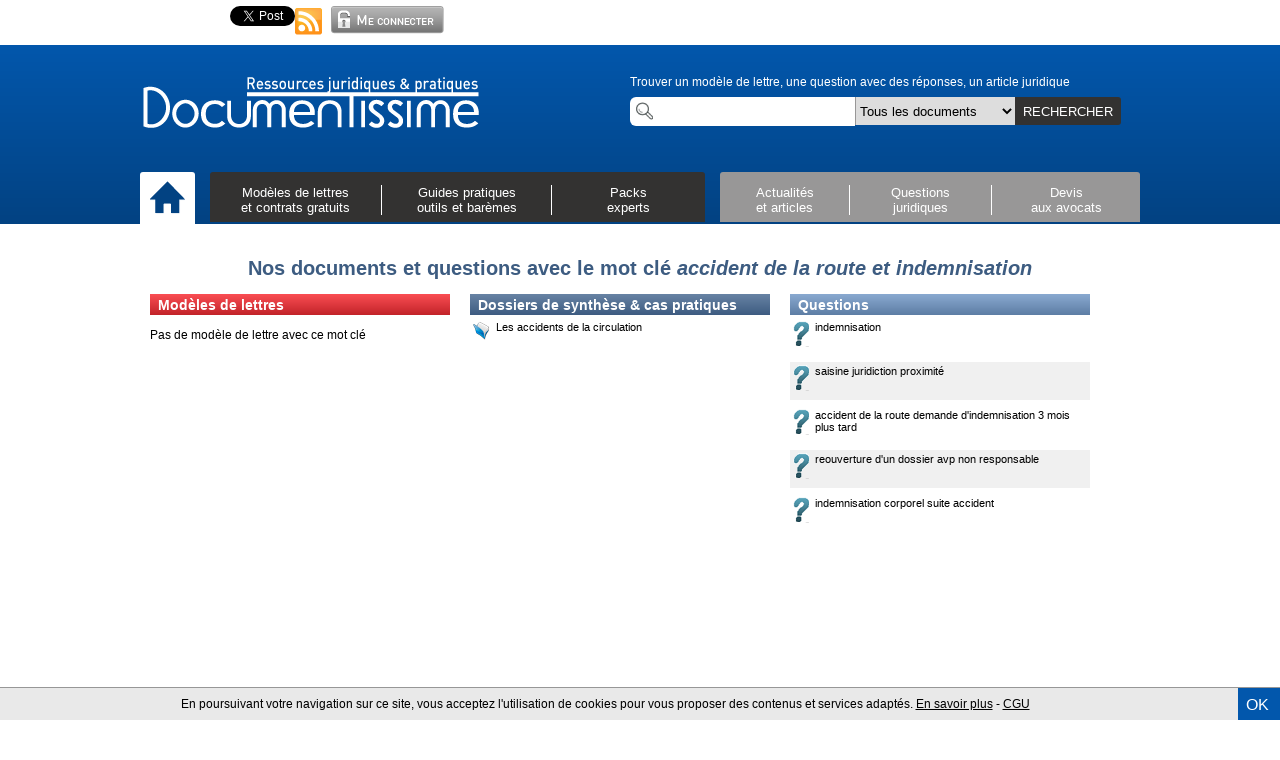

--- FILE ---
content_type: text/html; charset=utf-8
request_url: https://accounts.google.com/o/oauth2/postmessageRelay?parent=https%3A%2F%2Fwww.documentissime.fr&jsh=m%3B%2F_%2Fscs%2Fabc-static%2F_%2Fjs%2Fk%3Dgapi.lb.en.2kN9-TZiXrM.O%2Fd%3D1%2Frs%3DAHpOoo_B4hu0FeWRuWHfxnZ3V0WubwN7Qw%2Fm%3D__features__
body_size: 160
content:
<!DOCTYPE html><html><head><title></title><meta http-equiv="content-type" content="text/html; charset=utf-8"><meta http-equiv="X-UA-Compatible" content="IE=edge"><meta name="viewport" content="width=device-width, initial-scale=1, minimum-scale=1, maximum-scale=1, user-scalable=0"><script src='https://ssl.gstatic.com/accounts/o/2580342461-postmessagerelay.js' nonce="udulwHGMlm7msFQAl9vVMw"></script></head><body><script type="text/javascript" src="https://apis.google.com/js/rpc:shindig_random.js?onload=init" nonce="udulwHGMlm7msFQAl9vVMw"></script></body></html>